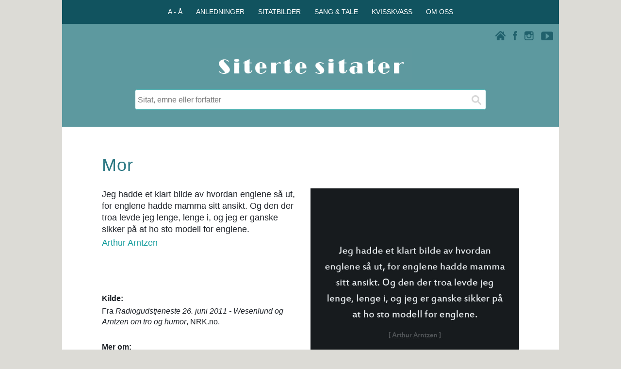

--- FILE ---
content_type: text/html; charset=utf-8
request_url: https://www.google.com/recaptcha/api2/aframe
body_size: 268
content:
<!DOCTYPE HTML><html><head><meta http-equiv="content-type" content="text/html; charset=UTF-8"></head><body><script nonce="Ul4D3uTPv1KgKXjrMOAsIA">/** Anti-fraud and anti-abuse applications only. See google.com/recaptcha */ try{var clients={'sodar':'https://pagead2.googlesyndication.com/pagead/sodar?'};window.addEventListener("message",function(a){try{if(a.source===window.parent){var b=JSON.parse(a.data);var c=clients[b['id']];if(c){var d=document.createElement('img');d.src=c+b['params']+'&rc='+(localStorage.getItem("rc::a")?sessionStorage.getItem("rc::b"):"");window.document.body.appendChild(d);sessionStorage.setItem("rc::e",parseInt(sessionStorage.getItem("rc::e")||0)+1);localStorage.setItem("rc::h",'1768885307975');}}}catch(b){}});window.parent.postMessage("_grecaptcha_ready", "*");}catch(b){}</script></body></html>